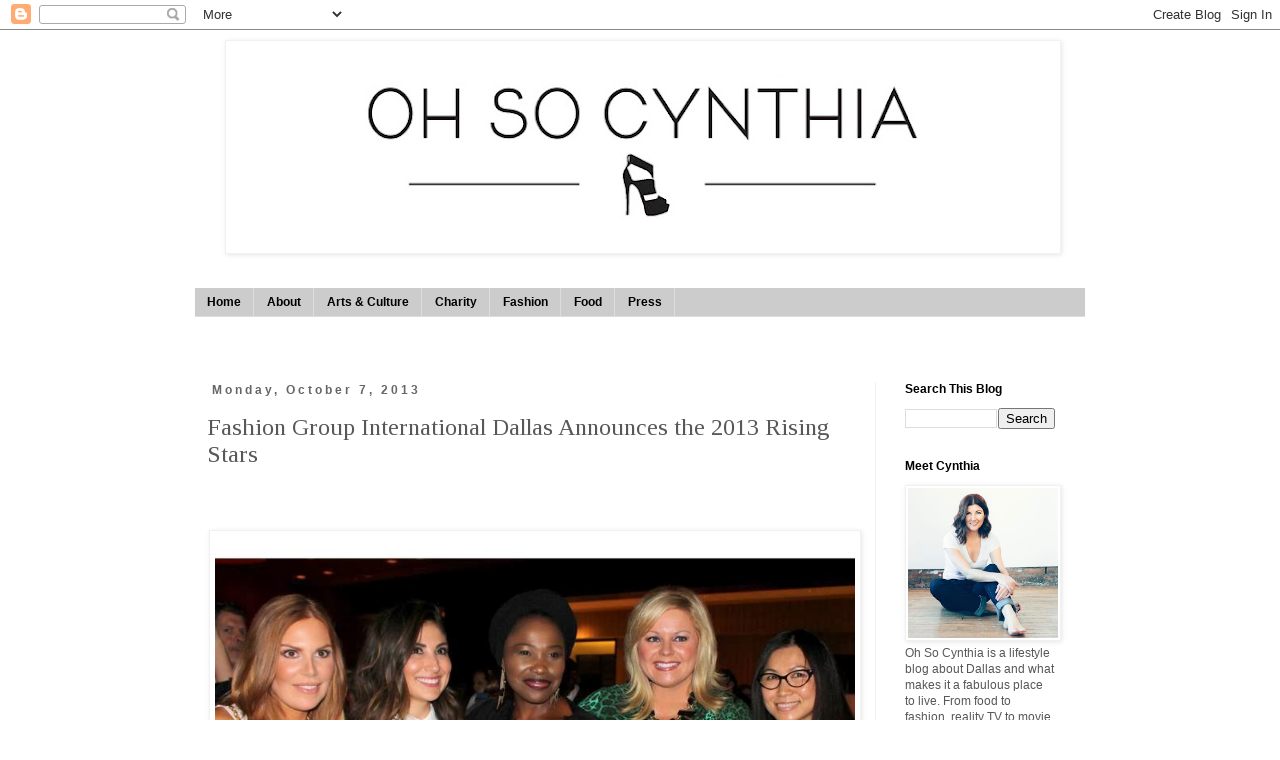

--- FILE ---
content_type: text/html; charset=UTF-8
request_url: https://www.ohsocynthia.com/2013/10/fashion-group-international-dallas.html
body_size: 15899
content:
<!DOCTYPE html>
<html class='v2' dir='ltr' xmlns='http://www.w3.org/1999/xhtml' xmlns:b='http://www.google.com/2005/gml/b' xmlns:data='http://www.google.com/2005/gml/data' xmlns:expr='http://www.google.com/2005/gml/expr' xmlns:fb='https://www.facebook.com/2008/fbml'>
<head>
<link href='https://www.blogger.com/static/v1/widgets/335934321-css_bundle_v2.css' rel='stylesheet' type='text/css'/>
<base target='_blank'/>
<meta content='7563cfbf4d248701dc6bdf39c830a9b8' name='p:domain_verify'/>
<meta content='197003566997746' property='fb:app_id'/>
<meta content='IE=EmulateIE7' http-equiv='X-UA-Compatible'/>
<meta content='width=1100' name='viewport'/>
<meta content='text/html; charset=UTF-8' http-equiv='Content-Type'/>
<meta content='blogger' name='generator'/>
<link href='https://www.ohsocynthia.com/favicon.ico' rel='icon' type='image/x-icon'/>
<link href='https://www.ohsocynthia.com/2013/10/fashion-group-international-dallas.html' rel='canonical'/>
<link rel="alternate" type="application/atom+xml" title="Oh So Cynthia - Atom" href="https://www.ohsocynthia.com/feeds/posts/default" />
<link rel="alternate" type="application/rss+xml" title="Oh So Cynthia - RSS" href="https://www.ohsocynthia.com/feeds/posts/default?alt=rss" />
<link rel="service.post" type="application/atom+xml" title="Oh So Cynthia - Atom" href="https://www.blogger.com/feeds/5945159756385735710/posts/default" />

<link rel="alternate" type="application/atom+xml" title="Oh So Cynthia - Atom" href="https://www.ohsocynthia.com/feeds/3752165042896784330/comments/default" />
<!--Can't find substitution for tag [blog.ieCssRetrofitLinks]-->
<link href='https://blogger.googleusercontent.com/img/b/R29vZ2xl/AVvXsEiCYgoZ9PNGJui1aGRWvccSsqtTdsXBVagz3JKOTCF4WtDPDR3LxFOqHPPMS1kHSH8b5xf5-rdF5ZimyhWSof4H2uU3CS2wt83Z869kuIuBiOyEX47QzlVO7jpYTovAMCSyqJBPPJzfMpA/s1600/945843_10151897982888960_1155266776_n.jpg' rel='image_src'/>
<meta content='https://www.ohsocynthia.com/2013/10/fashion-group-international-dallas.html' property='og:url'/>
<meta content=' Fashion Group International Dallas Announces the 2013 Rising Stars' property='og:title'/>
<meta content='A blog about fashion, food, events, celebrity sightings, reality TV &amp; events in Dallas. Cynthia Smoot covers Dallas&#39; hottest events &amp; coolest people.' property='og:description'/>
<meta content='https://blogger.googleusercontent.com/img/b/R29vZ2xl/AVvXsEiCYgoZ9PNGJui1aGRWvccSsqtTdsXBVagz3JKOTCF4WtDPDR3LxFOqHPPMS1kHSH8b5xf5-rdF5ZimyhWSof4H2uU3CS2wt83Z869kuIuBiOyEX47QzlVO7jpYTovAMCSyqJBPPJzfMpA/w1200-h630-p-k-no-nu/945843_10151897982888960_1155266776_n.jpg' property='og:image'/>
<meta content='https://blogger.googleusercontent.com/img/b/R29vZ2xl/AVvXsEiCYgoZ9PNGJui1aGRWvccSsqtTdsXBVagz3JKOTCF4WtDPDR3LxFOqHPPMS1kHSH8b5xf5-rdF5ZimyhWSof4H2uU3CS2wt83Z869kuIuBiOyEX47QzlVO7jpYTovAMCSyqJBPPJzfMpA/s1600/945843_10151897982888960_1155266776_n.jpg' property='og:image'/>
<title>
 Fashion Group International Dallas Announces the 2013 Rising Stars
        ~ 
        Oh So Cynthia
</title>
<style type='text/css'>@font-face{font-family:'Tinos';font-style:normal;font-weight:400;font-display:swap;src:url(//fonts.gstatic.com/s/tinos/v25/buE4poGnedXvwjX2fmRD8iI_wNU.woff2)format('woff2');unicode-range:U+0460-052F,U+1C80-1C8A,U+20B4,U+2DE0-2DFF,U+A640-A69F,U+FE2E-FE2F;}@font-face{font-family:'Tinos';font-style:normal;font-weight:400;font-display:swap;src:url(//fonts.gstatic.com/s/tinos/v25/buE4poGnedXvwjX_fmRD8iI_wNU.woff2)format('woff2');unicode-range:U+0301,U+0400-045F,U+0490-0491,U+04B0-04B1,U+2116;}@font-face{font-family:'Tinos';font-style:normal;font-weight:400;font-display:swap;src:url(//fonts.gstatic.com/s/tinos/v25/buE4poGnedXvwjX3fmRD8iI_wNU.woff2)format('woff2');unicode-range:U+1F00-1FFF;}@font-face{font-family:'Tinos';font-style:normal;font-weight:400;font-display:swap;src:url(//fonts.gstatic.com/s/tinos/v25/buE4poGnedXvwjX4fmRD8iI_wNU.woff2)format('woff2');unicode-range:U+0370-0377,U+037A-037F,U+0384-038A,U+038C,U+038E-03A1,U+03A3-03FF;}@font-face{font-family:'Tinos';font-style:normal;font-weight:400;font-display:swap;src:url(//fonts.gstatic.com/s/tinos/v25/buE4poGnedXvwjX5fmRD8iI_wNU.woff2)format('woff2');unicode-range:U+0307-0308,U+0590-05FF,U+200C-2010,U+20AA,U+25CC,U+FB1D-FB4F;}@font-face{font-family:'Tinos';font-style:normal;font-weight:400;font-display:swap;src:url(//fonts.gstatic.com/s/tinos/v25/buE4poGnedXvwjX0fmRD8iI_wNU.woff2)format('woff2');unicode-range:U+0102-0103,U+0110-0111,U+0128-0129,U+0168-0169,U+01A0-01A1,U+01AF-01B0,U+0300-0301,U+0303-0304,U+0308-0309,U+0323,U+0329,U+1EA0-1EF9,U+20AB;}@font-face{font-family:'Tinos';font-style:normal;font-weight:400;font-display:swap;src:url(//fonts.gstatic.com/s/tinos/v25/buE4poGnedXvwjX1fmRD8iI_wNU.woff2)format('woff2');unicode-range:U+0100-02BA,U+02BD-02C5,U+02C7-02CC,U+02CE-02D7,U+02DD-02FF,U+0304,U+0308,U+0329,U+1D00-1DBF,U+1E00-1E9F,U+1EF2-1EFF,U+2020,U+20A0-20AB,U+20AD-20C0,U+2113,U+2C60-2C7F,U+A720-A7FF;}@font-face{font-family:'Tinos';font-style:normal;font-weight:400;font-display:swap;src:url(//fonts.gstatic.com/s/tinos/v25/buE4poGnedXvwjX7fmRD8iI_.woff2)format('woff2');unicode-range:U+0000-00FF,U+0131,U+0152-0153,U+02BB-02BC,U+02C6,U+02DA,U+02DC,U+0304,U+0308,U+0329,U+2000-206F,U+20AC,U+2122,U+2191,U+2193,U+2212,U+2215,U+FEFF,U+FFFD;}@font-face{font-family:'Vollkorn';font-style:normal;font-weight:400;font-display:swap;src:url(//fonts.gstatic.com/s/vollkorn/v30/0ybgGDoxxrvAnPhYGzMlQLzuMasz6Df2MHGeE2mcM7Xq3oA9NjE.woff2)format('woff2');unicode-range:U+0460-052F,U+1C80-1C8A,U+20B4,U+2DE0-2DFF,U+A640-A69F,U+FE2E-FE2F;}@font-face{font-family:'Vollkorn';font-style:normal;font-weight:400;font-display:swap;src:url(//fonts.gstatic.com/s/vollkorn/v30/0ybgGDoxxrvAnPhYGzMlQLzuMasz6Df2MHGeGmmcM7Xq3oA9NjE.woff2)format('woff2');unicode-range:U+0301,U+0400-045F,U+0490-0491,U+04B0-04B1,U+2116;}@font-face{font-family:'Vollkorn';font-style:normal;font-weight:400;font-display:swap;src:url(//fonts.gstatic.com/s/vollkorn/v30/0ybgGDoxxrvAnPhYGzMlQLzuMasz6Df2MHGeHWmcM7Xq3oA9NjE.woff2)format('woff2');unicode-range:U+0370-0377,U+037A-037F,U+0384-038A,U+038C,U+038E-03A1,U+03A3-03FF;}@font-face{font-family:'Vollkorn';font-style:normal;font-weight:400;font-display:swap;src:url(//fonts.gstatic.com/s/vollkorn/v30/0ybgGDoxxrvAnPhYGzMlQLzuMasz6Df2MHGeEWmcM7Xq3oA9NjE.woff2)format('woff2');unicode-range:U+0102-0103,U+0110-0111,U+0128-0129,U+0168-0169,U+01A0-01A1,U+01AF-01B0,U+0300-0301,U+0303-0304,U+0308-0309,U+0323,U+0329,U+1EA0-1EF9,U+20AB;}@font-face{font-family:'Vollkorn';font-style:normal;font-weight:400;font-display:swap;src:url(//fonts.gstatic.com/s/vollkorn/v30/0ybgGDoxxrvAnPhYGzMlQLzuMasz6Df2MHGeEGmcM7Xq3oA9NjE.woff2)format('woff2');unicode-range:U+0100-02BA,U+02BD-02C5,U+02C7-02CC,U+02CE-02D7,U+02DD-02FF,U+0304,U+0308,U+0329,U+1D00-1DBF,U+1E00-1E9F,U+1EF2-1EFF,U+2020,U+20A0-20AB,U+20AD-20C0,U+2113,U+2C60-2C7F,U+A720-A7FF;}@font-face{font-family:'Vollkorn';font-style:normal;font-weight:400;font-display:swap;src:url(//fonts.gstatic.com/s/vollkorn/v30/0ybgGDoxxrvAnPhYGzMlQLzuMasz6Df2MHGeHmmcM7Xq3oA9.woff2)format('woff2');unicode-range:U+0000-00FF,U+0131,U+0152-0153,U+02BB-02BC,U+02C6,U+02DA,U+02DC,U+0304,U+0308,U+0329,U+2000-206F,U+20AC,U+2122,U+2191,U+2193,U+2212,U+2215,U+FEFF,U+FFFD;}</style>
<style id='page-skin-1' type='text/css'><!--
/*
-----------------------------------------------
Blogger Template Style
Name:     Simple
Designer: Josh Peterson
URL:      www.noaesthetic.com
----------------------------------------------- */
/* Variable definitions
====================
<Variable name="keycolor" description="Main Color" type="color" default="#66bbdd"/>
<Group description="Page Text" selector="body">
<Variable name="body.font" description="Font" type="font"
default="normal normal 12px Arial, Tahoma, Helvetica, FreeSans, sans-serif"/>
<Variable name="body.text.color" description="Text Color" type="color" default="#222222"/>
</Group>
<Group description="Backgrounds" selector=".body-fauxcolumns-outer">
<Variable name="body.background.color" description="Outer Background" type="color" default="#66bbdd"/>
<Variable name="content.background.color" description="Main Background" type="color" default="#ffffff"/>
<Variable name="header.background.color" description="Header Background" type="color" default="transparent"/>
</Group>
<Group description="Links" selector=".main-outer">
<Variable name="link.color" description="Link Color" type="color" default="#2288bb"/>
<Variable name="link.visited.color" description="Visited Color" type="color" default="#888888"/>
<Variable name="link.hover.color" description="Hover Color" type="color" default="#33aaff"/>
</Group>
<Group description="Blog Title" selector=".header h1">
<Variable name="header.font" description="Font" type="font"
default="normal normal 60px Arial, Tahoma, Helvetica, FreeSans, sans-serif"/>
<Variable name="header.text.color" description="Title Color" type="color" default="#3399bb" />
</Group>
<Group description="Blog Description" selector=".header .description">
<Variable name="description.text.color" description="Description Color" type="color"
default="#777777" />
</Group>
<Group description="Tabs Text" selector=".tabs-inner .widget li a">
<Variable name="tabs.font" description="Font" type="font"
default="normal normal 14px Arial, Tahoma, Helvetica, FreeSans, sans-serif"/>
<Variable name="tabs.text.color" description="Text Color" type="color" default="#999999"/>
<Variable name="tabs.selected.text.color" description="Selected Color" type="color" default="#000000"/>
</Group>
<Group description="Tabs Background" selector=".tabs-outer .PageList">
<Variable name="tabs.background.color" description="Background Color" type="color" default="#f5f5f5"/>
<Variable name="tabs.selected.background.color" description="Selected Color" type="color" default="#eeeeee"/>
</Group>
<Group description="Post Title" selector="h3.post-title, .comments h4">
<Variable name="post.title.font" description="Font" type="font"
default="normal normal 22px Arial, Tahoma, Helvetica, FreeSans, sans-serif"/>
</Group>
<Group description="Date Header" selector=".date-header">
<Variable name="date.header.color" description="Text Color" type="color"
default="#585858"/>
<Variable name="date.header.background.color" description="Background Color" type="color"
default="transparent"/>
</Group>
<Group description="Post Footer" selector=".post-footer">
<Variable name="post.footer.text.color" description="Text Color" type="color" default="#666666"/>
<Variable name="post.footer.background.color" description="Background Color" type="color"
default="#f9f9f9"/>
<Variable name="post.footer.border.color" description="Shadow Color" type="color" default="#eeeeee"/>
</Group>
<Group description="Gadgets" selector="h2">
<Variable name="widget.title.font" description="Title Font" type="font"
default="normal bold 11px Arial, Tahoma, Helvetica, FreeSans, sans-serif"/>
<Variable name="widget.title.text.color" description="Title Color" type="color" default="#000000"/>
<Variable name="widget.alternate.text.color" description="Alternate Color" type="color" default="#999999"/>
</Group>
<Group description="Images" selector=".main-inner">
<Variable name="image.background.color" description="Background Color" type="color" default="#ffffff"/>
<Variable name="image.border.color" description="Border Color" type="color" default="#eeeeee"/>
<Variable name="image.text.color" description="Caption Text Color" type="color" default="#585858"/>
</Group>
<Group description="Accents" selector=".content-inner">
<Variable name="body.rule.color" description="Separator Line Color" type="color" default="#eeeeee"/>
<Variable name="tabs.border.color" description="Tabs Border Color" type="color" default="#f1f1f1"/>
</Group>
<Variable name="body.background" description="Body Background" type="background"
color="transparent" default="$(color) none repeat scroll top left"/>
<Variable name="body.background.override" description="Body Background Override" type="string" default=""/>
<Variable name="body.background.gradient.cap" description="Body Gradient Cap" type="url"
default="url(//www.blogblog.com/1kt/simple/gradients_light.png)"/>
<Variable name="body.background.gradient.tile" description="Body Gradient Tile" type="url"
default="url(//www.blogblog.com/1kt/simple/body_gradient_tile_light.png)"/>
<Variable name="content.background.color.selector" description="Content Background Color Selector" type="string" default=".content-inner"/>
<Variable name="content.padding" description="Content Padding" type="length" default="10px"/>
<Variable name="content.padding.horizontal" description="Content Horizontal Padding" type="length" default="10px"/>
<Variable name="content.shadow.spread" description="Content Shadow Spread" type="length" default="40px"/>
<Variable name="content.shadow.spread.webkit" description="Content Shadow Spread (WebKit)" type="length" default="5px"/>
<Variable name="content.shadow.spread.ie" description="Content Shadow Spread (IE)" type="length" default="10px"/>
<Variable name="main.border.width" description="Main Border Width" type="length" default="0"/>
<Variable name="header.background.gradient" description="Header Gradient" type="url" default="none"/>
<Variable name="header.shadow.offset.left" description="Header Shadow Offset Left" type="length" default="-1px"/>
<Variable name="header.shadow.offset.top" description="Header Shadow Offset Top" type="length" default="-1px"/>
<Variable name="header.shadow.spread" description="Header Shadow Spread" type="length" default="1px"/>
<Variable name="header.padding" description="Header Padding" type="length" default="30px"/>
<Variable name="header.border.size" description="Header Border Size" type="length" default="1px"/>
<Variable name="header.bottom.border.size" description="Header Bottom Border Size" type="length" default="1px"/>
<Variable name="header.border.horizontalsize" description="Header Horizontal Border Size" type="length" default="0"/>
<Variable name="description.text.size" description="Description Text Size" type="string" default="140%"/>
<Variable name="tabs.margin.top" description="Tabs Margin Top" type="length" default="0" />
<Variable name="tabs.margin.side" description="Tabs Side Margin" type="length" default="30px" />
<Variable name="tabs.background.gradient" description="Tabs Background Gradient" type="url"
default="url(//www.blogblog.com/1kt/simple/gradients_light.png)"/>
<Variable name="tabs.border.width" description="Tabs Border Width" type="length" default="1px"/>
<Variable name="tabs.bevel.border.width" description="Tabs Bevel Border Width" type="length" default="1px"/>
<Variable name="date.header.padding" description="Date Header Padding" type="string" default="inherit"/>
<Variable name="date.header.letterspacing" description="Date Header Letter Spacing" type="string" default="inherit"/>
<Variable name="date.header.margin" description="Date Header Margin" type="string" default="inherit"/>
<Variable name="post.margin.bottom" description="Post Bottom Margin" type="length" default="25px"/>
<Variable name="image.border.small.size" description="Image Border Small Size" type="length" default="2px"/>
<Variable name="image.border.large.size" description="Image Border Large Size" type="length" default="5px"/>
<Variable name="page.width.selector" description="Page Width Selector" type="string" default=".region-inner"/>
<Variable name="page.width" description="Page Width" type="string" default="auto"/>
<Variable name="main.section.margin" description="Main Section Margin" type="length" default="15px"/>
<Variable name="main.padding" description="Main Padding" type="length" default="15px"/>
<Variable name="main.padding.top" description="Main Padding Top" type="length" default="30px"/>
<Variable name="main.padding.bottom" description="Main Padding Bottom" type="length" default="30px"/>
<Variable name="paging.background"
color="transparent"
description="Background of blog paging area" type="background"
default="transparent none no-repeat scroll top center"/>
<Variable name="footer.bevel" description="Bevel border length of footer" type="length" default="0"/>
<Variable name="mobile.background.overlay" description="Mobile Background Overlay" type="string"
default="transparent none repeat scroll top left"/>
<Variable name="mobile.background.size" description="Mobile Background Size" type="string" default="auto"/>
<Variable name="mobile.button.color" description="Mobile Button Color" type="color" default="#ffffff" />
<Variable name="startSide" description="Side where text starts in blog language" type="automatic" default="left"/>
<Variable name="endSide" description="Side where text ends in blog language" type="automatic" default="right"/>
*/
/* Content
----------------------------------------------- */
body {
font: normal normal 12px Arial, Tahoma, Helvetica, FreeSans, sans-serif;
color: #585858;
background: transparent none no-repeat scroll center center;
padding: 0 0 0 0;
}
html body .region-inner {
min-width: 0;
max-width: 100%;
width: auto;
}
a:link {
text-decoration:none;
color: #3d85c6;
}
a:visited {
text-decoration:none;
color: #e97615;
}
a:hover {
text-decoration:underline;
color: #3d85c6;
}
.body-fauxcolumn-outer .fauxcolumn-inner {
background: transparent none repeat scroll top left;
_background-image: none;
}
.body-fauxcolumn-outer .cap-top {
position: absolute;
z-index: 1;
height: 400px;
width: 100%;
background: transparent none no-repeat scroll center center;
}
.body-fauxcolumn-outer .cap-top .cap-left {
width: 100%;
background: transparent none repeat-x scroll top left;
_background-image: none;
}
.content-outer {
-moz-box-shadow: 0 0 0 rgba(0, 0, 0, .15);
-webkit-box-shadow: 0 0 0 rgba(0, 0, 0, .15);
-goog-ms-box-shadow: 0 0 0 #333333;
box-shadow: 0 0 0 rgba(0, 0, 0, .15);
margin-bottom: 1px;
}
.content-inner {
padding: 10px 40px;
}
.content-inner {
background-color: transparent;
}
/* Header
----------------------------------------------- */
.header-outer {
background: transparent none repeat-x scroll 0 -400px;
_background-image: none;
}
.Header h1 {
font: normal normal 60px Vollkorn;
color: #0b5394;
text-shadow: 0 0 0 rgba(0, 0, 0, .2);
}
.Header h1 a {
color: #0b5394;
}
.Header .description {
font-size: 18px;
color: #ffffff;
}
.header-inner .Header .titlewrapper {
padding: 22px 0;
}
.header-inner .Header .descriptionwrapper {
padding: 0 0;
}
/* Tabs
----------------------------------------------- */
.tabs-inner .section:first-child {
border-top: 0 solid #dddddd;
}
.tabs-inner .section:first-child ul {
margin-top: -1px;
border-top: 1px solid #dddddd;
border-left: 1px solid #dddddd;
border-right: 1px solid #dddddd;
}
.tabs-inner .widget ul {
background: #cccccc none repeat-x scroll 0 -800px;
_background-image: none;
border-bottom: 1px solid #dddddd;
margin-top: 0;
margin-left: -30px;
margin-right: -30px;
}
.tabs-inner .widget li a {
display: inline-block;
padding: .6em 1em;
font: normal bold 12px Arial, Tahoma, Helvetica, FreeSans, sans-serif;
color: #000000;
border-left: 1px solid transparent;
border-right: 1px solid #dddddd;
}
.tabs-inner .widget li:first-child a {
border-left: none;
}
.tabs-inner .widget li.selected a, .tabs-inner .widget li a:hover {
color: #000000;
background-color: #f3f3f3;
text-decoration: none;
}
/* Columns
----------------------------------------------- */
.main-outer {
border-top: 0 solid #f1f1f1;
}
.fauxcolumn-left-outer .fauxcolumn-inner {
border-right: 1px solid #f1f1f1;
}
.fauxcolumn-right-outer .fauxcolumn-inner {
border-left: 1px solid #f1f1f1;
}
/* Headings
----------------------------------------------- */
h2 {
margin: 0 0 1em 0;
font: normal bold 12px Arial, Tahoma, Helvetica, FreeSans, sans-serif;
color: #000000;
}
/* Widgets
----------------------------------------------- */
.widget .zippy {
color: #a1a1a1;
text-shadow: 2px 2px 1px rgba(0, 0, 0, .1);
}
.widget .popular-posts ul {
list-style: none;
}
/* Posts
----------------------------------------------- */
.date-header span {
background-color: transparent;
color: #666666;
padding: 0.4em;
letter-spacing: 3px;
margin: inherit;
}
.main-inner {
padding-top: 35px;
padding-bottom: 65px;
}
.main-inner .column-center-inner {
padding: 0 0;
}
.main-inner .column-center-inner .section {
margin: 0 1em;
}
.post {
margin: 0 0 45px 0;
}
h3.post-title, .comments h4 {
font: normal normal 24px Tinos;
margin: .75em 0 0;
}
.post-body {
font-size: 110%;
line-height: 1.4;
position: relative;
}
.post-body img, .post-body .tr-caption-container, .Profile img, .Image img,
.BlogList .item-thumbnail img {
padding: 2px;
background: #ffffff;
border: 1px solid #f1f1f1;
-moz-box-shadow: 1px 1px 5px rgba(0, 0, 0, .1);
-webkit-box-shadow: 1px 1px 5px rgba(0, 0, 0, .1);
box-shadow: 1px 1px 5px rgba(0, 0, 0, .1);
}
.post-body img, .post-body .tr-caption-container {
padding: 5px;
}
.post-body .tr-caption-container {
color: #666666;
}
.post-body .tr-caption-container img {
padding: 0;
background: transparent;
border: none;
-moz-box-shadow: 0 0 0 rgba(0, 0, 0, .1);
-webkit-box-shadow: 0 0 0 rgba(0, 0, 0, .1);
box-shadow: 0 0 0 rgba(0, 0, 0, .1);
}
.post-header {
margin: 0 0 1.5em;
line-height: 1.6;
font-size: 90%;
}
.post-footer {
margin: 20px -2px 0;
padding: 5px 10px;
color: #777777;
background-color: #fcfcfc;
border-bottom: 1px solid #f1f1f1;
line-height: 1.6;
font-size: 90%;
}
#comments .comment-author {
padding-top: 1.5em;
border-top: 1px solid #f1f1f1;
background-position: 0 1.5em;
}
#comments .comment-author:first-child {
padding-top: 0;
border-top: none;
}
.avatar-image-container {
margin: .2em 0 0;
}
#comments .avatar-image-container img {
border: 1px solid #f1f1f1;
}
/* Comments
----------------------------------------------- */
.comments .comments-content .icon.blog-author {
background-repeat: no-repeat;
background-image: url([data-uri]);
}
.comments .comments-content .loadmore a {
border-top: 1px solid #a1a1a1;
border-bottom: 1px solid #a1a1a1;
}
.comments .comment-thread.inline-thread {
background-color: #fcfcfc;
}
.comments .continue {
border-top: 2px solid #a1a1a1;
}
/* Accents
---------------------------------------------- */
.section-columns td.columns-cell {
border-left: 1px solid #f1f1f1;
}
.blog-pager {
background: transparent url(//www.blogblog.com/1kt/simple/paging_dot.png) repeat-x scroll top center;
}
.blog-pager-older-link, .home-link,
.blog-pager-newer-link {
background-color: transparent;
padding: 5px;
}
.footer-outer {
border-top: 1px dashed #bbbbbb;
}
/* Mobile
----------------------------------------------- */
body.mobile  {
background-size: auto;
}
.mobile .body-fauxcolumn-outer {
background: transparent none repeat scroll top left;
}
.mobile .body-fauxcolumn-outer .cap-top {
background-size: 100% auto;
}
.mobile .content-outer {
-webkit-box-shadow: 0 0 3px rgba(0, 0, 0, .15);
box-shadow: 0 0 3px rgba(0, 0, 0, .15);
}
body.mobile .AdSense {
margin: 0 -0;
}
.mobile .tabs-inner .widget ul {
margin-left: 0;
margin-right: 0;
}
.mobile .post {
margin: 0;
}
.mobile .main-inner .column-center-inner .section {
margin: 0;
}
.mobile .date-header span {
padding: 0.1em 10px;
margin: 0 -10px;
}
.mobile h3.post-title {
margin: 0;
}
.mobile .blog-pager {
background: transparent none no-repeat scroll top center;
}
.mobile .footer-outer {
border-top: none;
}
.mobile .main-inner, .mobile .footer-inner {
background-color: transparent;
}
.mobile-index-contents {
color: #585858;
}
.mobile-link-button {
background-color: #3d85c6;
}
.mobile-link-button a:link, .mobile-link-button a:visited {
color: #ffffff;
}
.mobile .tabs-inner .section:first-child {
border-top: none;
}
.mobile .tabs-inner .PageList .widget-content {
background-color: #f3f3f3;
color: #000000;
border-top: 1px solid #dddddd;
border-bottom: 1px solid #dddddd;
}
.mobile .tabs-inner .PageList .widget-content .pagelist-arrow {
border-left: 1px solid #dddddd;
}

--></style>
<style id='template-skin-1' type='text/css'><!--
body {
min-width: 970px;
}
.content-outer, .content-fauxcolumn-outer, .region-inner {
min-width: 970px;
max-width: 970px;
_width: 970px;
}
.main-inner .columns {
padding-left: 0;
padding-right: 210px;
}
.main-inner .fauxcolumn-center-outer {
left: 0;
right: 210px;
/* IE6 does not respect left and right together */
_width: expression(this.parentNode.offsetWidth -
parseInt("0") -
parseInt("210px") + 'px');
}
.main-inner .fauxcolumn-left-outer {
width: 0;
}
.main-inner .fauxcolumn-right-outer {
width: 210px;
}
.main-inner .column-left-outer {
width: 0;
right: 100%;
margin-left: -0;
}
.main-inner .column-right-outer {
width: 210px;
margin-right: -210px;
}
#layout {
min-width: 0;
}
#layout .content-outer {
min-width: 0;
width: 800px;
}
#layout .region-inner {
min-width: 0;
width: auto;
}
--></style>
<script type='text/javascript'>
      var _gaq = _gaq || [];
      _gaq.push(['_setAccount', 'UA-22868869-1']);
                 _gaq.push(['_trackPageview']);
                 (function() {
                 var ga = document.createElement('script'); ga.type = 'text/javascript'; ga.async = true;
                 ga.src = ('https:' == document.location.protocol ? 'https://ssl' : 'http://www') + '.google-analytics.com/ga.js';
                 var s = document.getElementsByTagName('script')[0]; s.parentNode.insertBefore(ga, s);
                 })();
    </script>
<meta content=' Fashion Group International Dallas Announces the 2013 Rising Stars' property='og:title'/>
<meta content='Oh So Cynthia' property='og:site_name'/>
<meta content='https://www.ohsocynthia.com/2013/10/fashion-group-international-dallas.html' property='og:url'/>
<meta content='article' property='og:type'/>
<meta content='https://blogger.googleusercontent.com/img/b/R29vZ2xl/AVvXsEiCYgoZ9PNGJui1aGRWvccSsqtTdsXBVagz3JKOTCF4WtDPDR3LxFOqHPPMS1kHSH8b5xf5-rdF5ZimyhWSof4H2uU3CS2wt83Z869kuIuBiOyEX47QzlVO7jpYTovAMCSyqJBPPJzfMpA/s72-c/945843_10151897982888960_1155266776_n.jpg' property='og:image'/>
<script type='text/javascript'>
      var _rsan = {};
      _rsan.key = 'b7eee4bf6310ddc7dd30458d117e369381615f66';
      (function() {
        var rs = document.createElement('script');
                                        rs.type = 'text/javascript';
                                        rs.async = true;
                                        rs.src = ('https:' === document.location.protocol 
                                        ? 'https://collect' 
                                        : 'http://collect') 
                                        + '.rewardstyle.com/c.js';
                                        var s = document.getElementsByTagName('script')[0];
                                        s.parentNode.insertBefore(rs, s);
      })();
    </script>
<meta content='https://blogger.googleusercontent.com/img/b/R29vZ2xl/AVvXsEiCYgoZ9PNGJui1aGRWvccSsqtTdsXBVagz3JKOTCF4WtDPDR3LxFOqHPPMS1kHSH8b5xf5-rdF5ZimyhWSof4H2uU3CS2wt83Z869kuIuBiOyEX47QzlVO7jpYTovAMCSyqJBPPJzfMpA/s72-c/945843_10151897982888960_1155266776_n.jpg' property='og:image'/>
<link href='https://www.blogger.com/dyn-css/authorization.css?targetBlogID=5945159756385735710&amp;zx=2f600560-c90a-4af0-9aa5-e6d7e12ef1b8' media='none' onload='if(media!=&#39;all&#39;)media=&#39;all&#39;' rel='stylesheet'/><noscript><link href='https://www.blogger.com/dyn-css/authorization.css?targetBlogID=5945159756385735710&amp;zx=2f600560-c90a-4af0-9aa5-e6d7e12ef1b8' rel='stylesheet'/></noscript>
<meta name='google-adsense-platform-account' content='ca-host-pub-1556223355139109'/>
<meta name='google-adsense-platform-domain' content='blogspot.com'/>

<!-- data-ad-client=ca-pub-4056620383423492 -->

</head>
<body class='loading'>
<div class='navbar section' id='navbar'><div class='widget Navbar' data-version='1' id='Navbar1'><script type="text/javascript">
    function setAttributeOnload(object, attribute, val) {
      if(window.addEventListener) {
        window.addEventListener('load',
          function(){ object[attribute] = val; }, false);
      } else {
        window.attachEvent('onload', function(){ object[attribute] = val; });
      }
    }
  </script>
<div id="navbar-iframe-container"></div>
<script type="text/javascript" src="https://apis.google.com/js/platform.js"></script>
<script type="text/javascript">
      gapi.load("gapi.iframes:gapi.iframes.style.bubble", function() {
        if (gapi.iframes && gapi.iframes.getContext) {
          gapi.iframes.getContext().openChild({
              url: 'https://www.blogger.com/navbar/5945159756385735710?po\x3d3752165042896784330\x26origin\x3dhttps://www.ohsocynthia.com',
              where: document.getElementById("navbar-iframe-container"),
              id: "navbar-iframe"
          });
        }
      });
    </script><script type="text/javascript">
(function() {
var script = document.createElement('script');
script.type = 'text/javascript';
script.src = '//pagead2.googlesyndication.com/pagead/js/google_top_exp.js';
var head = document.getElementsByTagName('head')[0];
if (head) {
head.appendChild(script);
}})();
</script>
</div></div>
<div class='body-fauxcolumns'>
<div class='fauxcolumn-outer body-fauxcolumn-outer'>
<div class='cap-top'>
<div class='cap-left'></div>
<div class='cap-right'></div>
</div>
<div class='fauxborder-left'>
<div class='fauxborder-right'></div>
<div class='fauxcolumn-inner'>
</div>
</div>
<div class='cap-bottom'>
<div class='cap-left'></div>
<div class='cap-right'></div>
</div>
</div>
</div>
<div class='content'>
<div class='content-fauxcolumns'>
<div class='fauxcolumn-outer content-fauxcolumn-outer'>
<div class='cap-top'>
<div class='cap-left'></div>
<div class='cap-right'></div>
</div>
<div class='fauxborder-left'>
<div class='fauxborder-right'></div>
<div class='fauxcolumn-inner'>
</div>
</div>
<div class='cap-bottom'>
<div class='cap-left'></div>
<div class='cap-right'></div>
</div>
</div>
</div>
<div class='content-outer'>
<div class='content-cap-top cap-top'>
<div class='cap-left'></div>
<div class='cap-right'></div>
</div>
<div class='fauxborder-left content-fauxborder-left'>
<div class='fauxborder-right content-fauxborder-right'></div>
<div class='content-inner'>
<header>
<div class='header-outer'>
<div class='header-cap-top cap-top'>
<div class='cap-left'></div>
<div class='cap-right'></div>
</div>
<div class='fauxborder-left header-fauxborder-left'>
<div class='fauxborder-right header-fauxborder-right'></div>
<div class='region-inner header-inner'>
<div class='header no-items section' id='header'></div>
</div>
</div>
<div class='header-cap-bottom cap-bottom'>
<div class='cap-left'></div>
<div class='cap-right'></div>
</div>
</div>
</header>
<div class='tabs-outer'>
<div class='tabs-cap-top cap-top'>
<div class='cap-left'></div>
<div class='cap-right'></div>
</div>
<div class='fauxborder-left tabs-fauxborder-left'>
<div class='fauxborder-right tabs-fauxborder-right'></div>
<div class='region-inner tabs-inner'>
<div class='tabs section' id='crosscol'><div class='widget Image' data-version='1' id='Image12'>
<h2>.</h2>
<div class='widget-content'>
<a href='http://www.ohsocynthia.com'>
<img alt='.' height='208' id='Image12_img' src='https://blogger.googleusercontent.com/img/b/R29vZ2xl/AVvXsEhtnGVHlG0T7RH4N0_BhgoTF1tFbw96MK8y5BNJ3t9ipm4T0p5khm0bzTWKJ6Z4HHvuRt5IpoyM7rUmQfWBnDzQKm1-BTqmhyphenhyphencWWvyZ6QmFI9gRCuSt1aTHaHR1fNHsMQ3VjaNi2icPGx6l/s830/Blog+Header+Shoe.jpg' width='830'/>
</a>
<br/>
</div>
<div class='clear'></div>
</div></div>
<div class='tabs section' id='crosscol-overflow'><div class='widget PageList' data-version='1' id='PageList1'>
<h2>
Pages
</h2>
<div class='widget-content'>
<ul>
<li>
<a href='https://www.ohsocynthia.com/'>
Home
</a>
</li>
<li>
<a href='https://www.cynthiasmoot.com/'>
About
</a>
</li>
<li>
<a href='http://www.ohsocynthia.com/search/label/Art%20and%20Culture'>
Arts & Culture
</a>
</li>
<li>
<a href='http://www.ohsocynthia.com/search/label/Dallas%20Charitable%20Event'>
Charity
</a>
</li>
<li>
<a href='http://www.ohsocynthia.com/search/label/Fashion'>
Fashion
</a>
</li>
<li>
<a href='http://www.ohsocynthia.com/search/label/Food'>
Food
</a>
</li>
<li>
<a href='https://www.cynthiasmoot.com/press'>
Press
</a>
</li>
</ul>
<div class='clear'></div>
</div>
</div><div class='widget HTML' data-version='1' id='HTML2'>
<div class='widget-content'>
<div class="sharethis-inline-follow-buttons"></div>
</div>
<div class='clear'></div>
</div></div>
</div>
</div>
<div class='tabs-cap-bottom cap-bottom'>
<div class='cap-left'></div>
<div class='cap-right'></div>
</div>
</div>
<div class='main-outer'>
<div class='main-cap-top cap-top'>
<div class='cap-left'></div>
<div class='cap-right'></div>
</div>
<div class='fauxborder-left main-fauxborder-left'>
<div class='fauxborder-right main-fauxborder-right'></div>
<div class='region-inner main-inner'>
<div class='columns fauxcolumns'>
<div class='fauxcolumn-outer fauxcolumn-center-outer'>
<div class='cap-top'>
<div class='cap-left'></div>
<div class='cap-right'></div>
</div>
<div class='fauxborder-left'>
<div class='fauxborder-right'></div>
<div class='fauxcolumn-inner'>
</div>
</div>
<div class='cap-bottom'>
<div class='cap-left'></div>
<div class='cap-right'></div>
</div>
</div>
<div class='fauxcolumn-outer fauxcolumn-left-outer'>
<div class='cap-top'>
<div class='cap-left'></div>
<div class='cap-right'></div>
</div>
<div class='fauxborder-left'>
<div class='fauxborder-right'></div>
<div class='fauxcolumn-inner'>
</div>
</div>
<div class='cap-bottom'>
<div class='cap-left'></div>
<div class='cap-right'></div>
</div>
</div>
<div class='fauxcolumn-outer fauxcolumn-right-outer'>
<div class='cap-top'>
<div class='cap-left'></div>
<div class='cap-right'></div>
</div>
<div class='fauxborder-left'>
<div class='fauxborder-right'></div>
<div class='fauxcolumn-inner'>
</div>
</div>
<div class='cap-bottom'>
<div class='cap-left'></div>
<div class='cap-right'></div>
</div>
</div>
<!-- corrects IE6 width calculation -->
<div class='columns-inner'>
<div class='column-center-outer'>
<div class='column-center-inner'>
<div class='main section' id='main'><div class='widget Blog' data-version='1' id='Blog1'>
<div class='blog-posts hfeed'>
<!--Can't find substitution for tag [defaultAdStart]-->

                                        <div class="date-outer">
                                      
<h2 class='date-header'>
<span>
Monday, October 7, 2013
</span>
</h2>

                                        <div class="date-posts">
                                      
<div class='post-outer'>
<div class='post hentry'>
<a name='3752165042896784330'></a>
<h3 class='post-title entry-title'>
 Fashion Group International Dallas Announces the 2013 Rising Stars
</h3>
<div class='post-header'>
<div class='post-header-line-1'></div>
<iframe allowTransparency='true' frameborder='0' scrolling='no' src='http://www.facebook.com/plugins/like.php?href=https://www.ohsocynthia.com/2013/10/fashion-group-international-dallas.html&layout=standard&show_faces=false&width=100&action=like&font=arial&colorscheme=light' style='border:none; overflow:hidden; width:450px; height:40px;'></iframe>
</div>
<div class='post-body entry-content' id='post-body-3752165042896784330'>
<table align="center" cellpadding="0" cellspacing="0" class="tr-caption-container" style="margin-left: auto; margin-right: auto; text-align: center;"><tbody>
<tr><td style="text-align: center;"><a href="https://blogger.googleusercontent.com/img/b/R29vZ2xl/AVvXsEiCYgoZ9PNGJui1aGRWvccSsqtTdsXBVagz3JKOTCF4WtDPDR3LxFOqHPPMS1kHSH8b5xf5-rdF5ZimyhWSof4H2uU3CS2wt83Z869kuIuBiOyEX47QzlVO7jpYTovAMCSyqJBPPJzfMpA/s1600/945843_10151897982888960_1155266776_n.jpg" imageanchor="1" style="margin-left: auto; margin-right: auto;"><img border="0" height="532" src="https://blogger.googleusercontent.com/img/b/R29vZ2xl/AVvXsEiCYgoZ9PNGJui1aGRWvccSsqtTdsXBVagz3JKOTCF4WtDPDR3LxFOqHPPMS1kHSH8b5xf5-rdF5ZimyhWSof4H2uU3CS2wt83Z869kuIuBiOyEX47QzlVO7jpYTovAMCSyqJBPPJzfMpA/s1600/945843_10151897982888960_1155266776_n.jpg" width="640" /></a></td></tr>
<tr><td class="tr-caption" style="text-align: center;">Dera Enochson, Susie Staubmueller, Elizabeth Anyaa, Shay Geyer and Mei-Chun Jau</td></tr>
</tbody></table>
<br />
Last Thursday, Dallas' fashion elite gathered at the Gossip Bar inside the Anatole Hotel where Fashion Group International Dallas (FGI Dallas) announced the 2013 Rising Stars in anticipation of its annual Fashion and Lifestyle Awards, &#8216;Night of Stars&#8217; gala. <br />
<br />
FGI Dallas announced the following Rising Stars&nbsp;honorees:<br />
&#8226; Fashion: <b>Elizabeth Anyaa&nbsp;</b><br />
&#8226; Interior Design: <b>Shay Geyer&nbsp;</b><br />
&#8226; Accessories: <b>Susie Straubmueller&nbsp;</b><br />
&#8226; Photography: <b>Mei-Chun Jau&nbsp;</b><br />
&#8226; Beauty: <b>Dera Enochson&nbsp;</b><br />
<br />
<a name="more"></a><br />
<br />
<div class="separator" style="clear: both; text-align: center;">
<a href="https://blogger.googleusercontent.com/img/b/R29vZ2xl/AVvXsEhu9GV-hrPD4obIUzPb7CfDRkkCiJ9QDEpzSFdUPe4OWdcUu4614kQa_7WK154y0v2KpMFw5wAUT512XSr8JcOlcBdYwPf5gCryUy9w9z17ZYpdj_VLCYWQWN7B8jsKUJBHQ3iOgU_uXQU/s1600/Screen+Shot+2013-09-19+at+8.58.41+PM.png" imageanchor="1" style="margin-left: 1em; margin-right: 1em;"><img border="0" height="220" src="https://blogger.googleusercontent.com/img/b/R29vZ2xl/AVvXsEhu9GV-hrPD4obIUzPb7CfDRkkCiJ9QDEpzSFdUPe4OWdcUu4614kQa_7WK154y0v2KpMFw5wAUT512XSr8JcOlcBdYwPf5gCryUy9w9z17ZYpdj_VLCYWQWN7B8jsKUJBHQ3iOgU_uXQU/s1600/Screen+Shot+2013-09-19+at+8.58.41+PM.png" width="220" /></a><a href="https://blogger.googleusercontent.com/img/b/R29vZ2xl/AVvXsEhnp3NqWCVerYAFkQkj5psGY_j-JtR5LGW3KooWLEEFNMxJnfipjWOC8YhC_2CUsKOjt_dOxrUirQaFWkullE9-COF6t72VKsbSnNM1MF-u2wJGYU97s7KmrdLr8DaLjZ7RaTiSmGqVH60/s1600/Screen+Shot+2013-09-19+at+9.01.59+PM.png" imageanchor="1" style="margin-left: 1em; margin-right: 1em;"><img border="0" height="220" src="https://blogger.googleusercontent.com/img/b/R29vZ2xl/AVvXsEhnp3NqWCVerYAFkQkj5psGY_j-JtR5LGW3KooWLEEFNMxJnfipjWOC8YhC_2CUsKOjt_dOxrUirQaFWkullE9-COF6t72VKsbSnNM1MF-u2wJGYU97s7KmrdLr8DaLjZ7RaTiSmGqVH60/s1600/Screen+Shot+2013-09-19+at+9.01.59+PM.png" width="220" /></a></div>
<br />
<br />
Last month, FGI Dallas announced that the award for Lifetime Achievement will be presented to <b>Kay Unger </b>and the Career Achievement in Fashion will be presented to <b>Billy Reid</b>. Both designers will be in attendance at this year's event. &nbsp;In addition to these awards, FGI Dallas will present the Shelly Musselman Design Award Scholarship to <b>Holly Hmielewski</b>. One highlight of the annual Night of Stars gala is the opportunity for local philanthropists and fashion industry supporters to strut their stuff as the &#8220;fashion police&#8221; in a special runway event.<br />
<br />
This year&#8217;s fashion police comprise the following 12 philanthropists:<br />
&#8226; <b>Crystal Wilson Herrera</b><br />
<b>&#8226; Dan Pritchett</b><br />
<b>&#8226; Hamilton A Sneed</b><br />
<b>&#8226; Janet Fresquez</b><br />
<b>&#8226; Jennifer de Socarraz-Fleming</b><br />
<b>&#8226; Jim Duran</b><br />
<b>&#8226; LeeAnne Locken</b><br />
<b>&#8226; Rachel Roberts</b><br />
<b>&#8226; Rhonda Sargent Chambers</b><br />
<b>&#8226; Scott Finfer</b><br />
<b>&#8226; Tre Wilcox</b><br />
<b>&#8226;&nbsp; </b><i>and<b> ME</b></i><b>!!!</b><br />
<br />
<table align="center" cellpadding="0" cellspacing="0" class="tr-caption-container" style="margin-left: auto; margin-right: auto; text-align: center;"><tbody>
<tr><td style="text-align: center;"><a href="https://blogger.googleusercontent.com/img/b/R29vZ2xl/AVvXsEjM0ZgkyyoOQ91-c6t_hQ_xIfoEzt_wfo-JHaTv96F5rB0ZP6QU8qkCKbFMw3u7GzzB7Xi6gO6HLPLSocvBWWIjvKev5aAbX3IiBugXg3nK3rx6G8x85wJnYgwTF-xHe9mfCp3cOpod0Sw/s1600/1374985_10151897976728960_1720720409_n.jpg" imageanchor="1" style="margin-left: auto; margin-right: auto;"><img border="0" height="518" src="https://blogger.googleusercontent.com/img/b/R29vZ2xl/AVvXsEjM0ZgkyyoOQ91-c6t_hQ_xIfoEzt_wfo-JHaTv96F5rB0ZP6QU8qkCKbFMw3u7GzzB7Xi6gO6HLPLSocvBWWIjvKev5aAbX3IiBugXg3nK3rx6G8x85wJnYgwTF-xHe9mfCp3cOpod0Sw/s1600/1374985_10151897976728960_1720720409_n.jpg" width="640" /></a></td></tr>
<tr><td class="tr-caption" style="text-align: center;">Fashion rebels: Cynthia Smoot, Heidi Dillon and LeeAnne Locken<br />
Thanks to BCBG MazAzria for styling me for this event: <a href="http://www.bcbg.com/Runway-Adem-Leather-Pant/LZY2F016-001,default,pd.html?dwvar_LZY2F016-001_color=001&amp;cgid=runway-bottoms#start=5" target="_blank">Adem leather pant </a>and <a href="http://www.bcbg.com/Runway-Kiraz-Beaded-Panel-Top/NST1Q780-001,default,pd.html?dwvar_NST1Q780-001_color=001&amp;cgid=runway-TOPS#start=14" target="_blank">Kiraz Beaded Panel Top</a></td></tr>
</tbody></table>
<br />
The gala is scheduled for 6:30 p.m. &#8211; 10 p.m. on Friday, Nov. 15 at the Grand Pavilion of The Trade Mart at Dallas Market Center located at 2100 Stemmons Freeway. Park Place Maserati is the Presenting Sponsor. &nbsp;FGI Dallas Night of Stars Ticket Details Tickets are now available for purchase for the FGI Dallas Night of Stars gala. Ticket prices are as follows: $3,000 &#8211; VIP Table of 10, $1,500 &#8211; RESERVED Star Table of 10, $150 &#8211; Individual Seated Ticket, $75 &#8211; General Admission, $50 &#8211; Student Admission. Tickets can be purchased online at <a href="http://www.fginos2013.eventbrite.com/">www.fginos2013.eventbrite.com</a> or by phone at 214-634-0204. A portion of the proceeds from the Night of Stars gala benefits the FGI Dallas Career Day scholarship awards. FGI Dallas Career Day is held annually in April, and is the longest running and largest fashion career day in the country for college and university.<br />
<br />
<br />
<div style="text-align: center;">
<span style="font-size: x-small;">This post was brought to you by Mockingbird Station:</span></div>
<div style="text-align: center;">
<br />
<div class="separator" style="clear: both; text-align: center;">
<a href="http://www.mockingbirdstation.com/" imageanchor="1" style="margin-left: 1em; margin-right: 1em;"><img border="0" height="100" src="https://blogger.googleusercontent.com/img/b/R29vZ2xl/AVvXsEiyS67LoCV4nKPtXQz0K3YItjr9g8DS2IArZ5dxxU8we4SB1r3IeClFvYPLEKnIP7r6WWSED45_4wXjTyxFGCgrXCkukz_aimEHkUEkgvuyoHo1eBXFraY1oHRp7XC3DKkKOIZ6lSD63sM/s1600/REAL+MBS+Logo.jpg" width="100" /></a></div>
<div style="text-align: -webkit-auto;">
<br /></div>
<div>
<span style="font-size: x-small;"><br /></span></div>
</div>
<div class="separator" style="clear: both; text-align: center;">
</div>
<div class="separator" style="clear: both; text-align: center;">
<br /></div>
<span style="font-size: x-small;"><br /></span>
<div id='fb-root'></div>
<script>
                                        (function(d){
                                          var js, id = 'facebook-jssdk'; if (d.getElementById(id)) {return;}
                                          js = d.createElement('script'); js.id = id; js.async = true;
                                                               js.src = "//connect.facebook.net/en_US/all.js#xfbml=1";
                                                               d.getElementsByTagName('head')[0].appendChild(js);
                                                               }(document));</script>
<fb:comments colorscheme='light' href='https://www.ohsocynthia.com/2013/10/fashion-group-international-dallas.html' title=' Fashion Group International Dallas Announces the 2013 Rising Stars' width='450' xid='3752165042896784330'></fb:comments>
<div style='clear: both;'></div>
</div>
<div class='post-footer'>
<div class='post-footer-line post-footer-line-1'>
<span class='post-timestamp'>
at
<a class='timestamp-link' href='https://www.ohsocynthia.com/2013/10/fashion-group-international-dallas.html' rel='bookmark' title='permanent link'>
<abbr class='published' title='2013-10-07T15:36:00-05:00'>
3:36&#8239;PM
</abbr>
</a>
</span>
<span class='post-icons'>
<span class='item-control blog-admin pid-140027125'>
<a href='https://www.blogger.com/post-edit.g?blogID=5945159756385735710&postID=3752165042896784330&from=pencil' title='Edit Post'>
<img alt="" class="icon-action" height="18" src="//img2.blogblog.com/img/icon18_edit_allbkg.gif" width="18">
</a>
</span>
</span>
<div class='post-share-buttons goog-inline-block'>
<a class='goog-inline-block share-button sb-email' href='https://www.blogger.com/share-post.g?blogID=5945159756385735710&postID=3752165042896784330&target=email' target='_blank' title='Email This'>
<span class='share-button-link-text'>
Email This
</span>
</a>
<a class='goog-inline-block share-button sb-blog' href='https://www.blogger.com/share-post.g?blogID=5945159756385735710&postID=3752165042896784330&target=blog' onclick='window.open(this.href, "_blank", "height=270,width=475"); return false;' target='_blank' title='BlogThis!'>
<span class='share-button-link-text'>
BlogThis!
</span>
</a>
<a class='goog-inline-block share-button sb-twitter' href='https://www.blogger.com/share-post.g?blogID=5945159756385735710&postID=3752165042896784330&target=twitter' target='_blank' title='Share to X'>
<span class='share-button-link-text'>
Share to X
</span>
</a>
<a class='goog-inline-block share-button sb-facebook' href='https://www.blogger.com/share-post.g?blogID=5945159756385735710&postID=3752165042896784330&target=facebook' onclick='window.open(this.href, "_blank", "height=430,width=640"); return false;' target='_blank' title='Share to Facebook'>
<span class='share-button-link-text'>
Share to Facebook
</span>
</a>
</div>
<span class='post-backlinks post-comment-link'>
</span>
</div>
<div class='post-footer-line post-footer-line-2'>
<span class='post-labels'>
Labels:
<a href='https://www.ohsocynthia.com/search/label/Elizabeth%20Anyaa' rel='tag'>
Elizabeth Anyaa
</a>

                                              ,
                                            
<a href='https://www.ohsocynthia.com/search/label/Fashion' rel='tag'>
Fashion
</a>

                                              ,
                                            
<a href='https://www.ohsocynthia.com/search/label/FGI' rel='tag'>
FGI
</a>

                                              ,
                                            
<a href='https://www.ohsocynthia.com/search/label/Heidi%20Dillon' rel='tag'>
Heidi Dillon
</a>

                                              ,
                                            
<a href='https://www.ohsocynthia.com/search/label/LeeAnne%20Locken' rel='tag'>
LeeAnne Locken
</a>

                                              ,
                                            
<a href='https://www.ohsocynthia.com/search/label/Shay%20Geyer' rel='tag'>
Shay Geyer
</a>

                                              ,
                                            
<a href='https://www.ohsocynthia.com/search/label/Susie%20Straubmueller' rel='tag'>
Susie Straubmueller
</a>
</span>
</div>
<div class='post-footer-line post-footer-line-3'></div>
</div>
</div>
<div class='comments' id='comments'>
<a name='comments'></a>
<div id='backlinks-container'>
<div id='Blog1_backlinks-container'>
</div>
</div>
</div>
</div>

                                      </div></div>
                                    
<!--Can't find substitution for tag [adEnd]-->
</div>
<div class='blog-pager' id='blog-pager'>
<span id='blog-pager-newer-link'>
<a class='blog-pager-newer-link' href='https://www.ohsocynthia.com/2013/10/the-big-big-show-films-in-big-d-find.html' id='Blog1_blog-pager-newer-link' title='Newer Post'>
Newer Post
</a>
</span>
<span id='blog-pager-older-link'>
<a class='blog-pager-older-link' href='https://www.ohsocynthia.com/2013/10/discover-animal-in-you-at-dallas-zoo.html' id='Blog1_blog-pager-older-link' title='Older Post'>
Older Post
</a>
</span>
<a class='home-link' href='https://www.ohsocynthia.com/'>
Home
</a>
</div>
<div class='clear'></div>
<div class='post-feeds'>
</div>
</div></div>
</div>
</div>
<div class='column-left-outer'>
<div class='column-left-inner'>
<aside>
</aside>
</div>
</div>
<div class='column-right-outer'>
<div class='column-right-inner'>
<aside>
<div class='sidebar section' id='sidebar-right-1'><div class='widget BlogSearch' data-version='1' id='BlogSearch1'>
<h2 class='title'>Search This Blog</h2>
<div class='widget-content'>
<div id='BlogSearch1_form'>
<form action='https://www.ohsocynthia.com/search' class='gsc-search-box' target='_top'>
<table cellpadding='0' cellspacing='0' class='gsc-search-box'>
<tbody>
<tr>
<td class='gsc-input'>
<input autocomplete='off' class='gsc-input' name='q' size='10' title='search' type='text' value=''/>
</td>
<td class='gsc-search-button'>
<input class='gsc-search-button' title='search' type='submit' value='Search'/>
</td>
</tr>
</tbody>
</table>
</form>
</div>
</div>
<div class='clear'></div>
</div><div class='widget Image' data-version='1' id='Image2'>
<h2>
Meet Cynthia
</h2>
<div class='widget-content'>
<img alt='Meet Cynthia' height='150' id='Image2_img' src='https://blogger.googleusercontent.com/img/b/R29vZ2xl/AVvXsEhj_7v9WwlnRvjoTPkbgvRI_cAhHgTZ0HkuDKK-GL2kqvLhJtU6o7bcuVMnj8TsyERCc6-s90iWKvwv-1t_vWfR5bskjWHr59oc1bBRML5GNSDw-mEe3WuesMCeADd2xbXA28uORaQqpjo3/s252/Cynthia+Smoot+Dallas+Lifestyle+Fashion+Blogger.jpg' width='150'/>
<br/>
<span class='caption'>
Oh So Cynthia is a lifestyle blog about Dallas and what makes it a fabulous place to live.  From food to fashion, reality TV to movie premiers, cultural events to celebrity sightings, this city is happening and you'll find Cynthia Smoot right in the middle of all the action!
</span>
</div>
<div class='clear'></div>
</div><div class='widget Image' data-version='1' id='Image16'>
<h2>The Society Diaries</h2>
<div class='widget-content'>
<a href='https://societytexas.com/?s=cynthia+smoot'>
<img alt='The Society Diaries' height='150' id='Image16_img' src='https://blogger.googleusercontent.com/img/b/R29vZ2xl/AVvXsEjmqRse3gga606oJuqYqx2gZIQ_tf3GRIUFVmBn-q0muRqIhYlz5GyesSfzHLkdTUmT-0jJy42zsXXNHEUnPdS3b-aLomq4em6uzSoT2uHyM7D9fDZMOCCloUBdWXbN2Q-MULU2XR7gXSyR/s150/SAVOR+AUS+DAL+HOUS+SA+Society+Texas+SeptOct2019-page-001.jpg' width='124'/>
</a>
<br/>
<span class='caption'>Click to read my work</span>
</div>
<div class='clear'></div>
</div><div class='widget Image' data-version='1' id='Image5'>
<h2>Dallas Hotel Magazine</h2>
<div class='widget-content'>
<a href='https://issuu.com/dallashotelmagazine/docs/issuu_dhm_fall_holiday_2018'>
<img alt='Dallas Hotel Magazine' height='252' id='Image5_img' src='https://blogger.googleusercontent.com/img/b/R29vZ2xl/AVvXsEiKmwlHcp4Cp4OBnY-Ux8-6l25-J1D84aWEhSLQwmjJk5GexSgR8ArnczJrK-XfwGXyQZFwD7L0Upm3J7D-cQENpt42yH_-lqsfNah3lArirctQyTrZQhkPflLdzsADZmI4Car_t8dIOes2/s252/DHM_Cover_FINAL_OL-page-001.jpg' width='210'/>
</a>
<br/>
<span class='caption'>Click to read my latest article (p. 59)</span>
</div>
<div class='clear'></div>
</div><div class='widget Image' data-version='1' id='Image10'>
<div class='widget-content'>
<a href='http://www.ohsocynthia.com/search/label/Real%20Housewives%20of%20Dallas'>
<img alt='' height='252' id='Image10_img' src='https://blogger.googleusercontent.com/img/b/R29vZ2xl/AVvXsEiQjSqEX5nLKzDm1Y4Vvj-RhyphenhyphenO3ja6_6cy1909ECi8y97tzBopDQibmT81Lfvsy8eXQcezTmHgiiSIkiBTBF8-V5PGpL8suhkjxt7zs3SMXjI6-qiTJKx7tYHw8qni_Ljg2qmr_mXwgZoo5/s1600/IMG_0913.jpg' width='252'/>
</a>
<br/>
</div>
<div class='clear'></div>
</div><div class='widget Image' data-version='1' id='Image3'>
<h2>Recognized as one of Dallas' Top Blogs</h2>
<div class='widget-content'>
<a href='https://blog.feedspot.com/dallas_blogs/'>
<img alt='Recognized as one of Dallas&#39; Top Blogs' height='216' id='Image3_img' src='https://blogger.googleusercontent.com/img/b/R29vZ2xl/AVvXsEhOvQ86SeRFvAdFuVmWs5I8jlK3gqc-D_m94olhvVLRbfhtRBSWL9ZqKcJom5EnSVfAuvvOSob9e8zYUEA0BZlT9fgLXqpTA99mJOuf51SfXNz73F_42uFPP4p-X1zln5wFb19w50P_SIgK/s1600/dallas_216px.png' width='216'/>
</a>
<br/>
<span class='caption'>by Feedspot</span>
</div>
<div class='clear'></div>
</div><div class='widget Image' data-version='1' id='Image1'>
<h2>
Creating Buzz for Your Brand.    It's what I do!
</h2>
<div class='widget-content'>
<a href='https://www.facebook.com/pg/GangwayAdv/about/'>
<img alt='Creating Buzz for Your Brand.    It&#39;s what I do!' height='250' id='Image1_img' src='https://blogger.googleusercontent.com/img/b/R29vZ2xl/AVvXsEj28Ub0HVehuAkYzSFECd3Z2afhyphenhyphenpVSzIlftTPp7N5_rq78QQcfHWQcwyCJ2XBLULSSsYoYCLE94g3PQ2yyiPy8YpiX54VdSHw1-f_w9GZstDs4TqQj1rZPmcDzhodaX3jznmIXS9PmZhQ/s250/Gangway+Logo+3x3.jpg' width='250'/>
</a>
<br/>
<span class='caption'>
social media | pr | marketing
</span>
</div>
<div class='clear'></div>
</div><div class='widget HTML' data-version='1' id='HTML1'>
<div class='widget-content'>
<img src="https://lh3.googleusercontent.com/blogger_img_proxy/AEn0k_tfHRYWuHFCnSsqvuSXRAnxV1w2HOmWSnDpIhr7Dqla3foHHuAqKgtSHAvV0LqJLL0jGHTvEeafO9bCEJpXDHyMZzvsnVSHzF_Xr_uZ=s0-d">
      <script type="text/javascript">
        var cid = '12';
        window.onload = function() {
          var adbackhost = (("https:" == document.location.protocol) ? "https://s.ad-back.net/adbackplugin" : "http://n.ad-back.net/adbackplugin");
          var hostname = window.location.href;
          var dataString = "?s=1&c="+cid+"&p="+hostname;
          var iframesrc = adbackhost+dataString;

          var tempIFrame=document.createElement("iframe");
          tempIFrame.setAttribute("id","ADBACKPlugFrame");
          tempIFrame.setAttribute("name","ADBACKPlugFrame");
          tempIFrame.setAttribute("src",iframesrc);
          tempIFrame.style.border='0px';
          tempIFrame.style.width='0px';
          tempIFrame.style.height='0px';
          var IFrameObj = document.body.appendChild(tempIFrame);

          if (document.frames) {
            // this is for IE5 Mac, because it will only
            // allow access to the document object
            // of the IFrame if we access it through
            // the document.frames array
            IFrameObj = document.frames['ADBACKPlugFrame'];
          }

        }
      </script>
</div>
<div class='clear'></div>
</div><div class='widget HTML' data-version='1' id='HTML7'>
<div class='widget-content'>
<script type='text/javascript' src='https://platform-api.sharethis.com/js/sharethis.js#property=5e4c71217866390012a3afbb&product=inline-follow-buttons&cms=website' async='async'></script>
</div>
<div class='clear'></div>
</div><div class='widget HTML' data-version='1' id='HTML6'>
<h2 class='title'>Disqus</h2>
<div class='widget-content'>
<!-- Disqus comments gadget -->
</div>
<div class='clear'></div>
</div></div>
</aside>
</div>
</div>
</div>
<div style='clear: both'></div>
<!-- columns -->
</div>
<!-- main -->
</div>
</div>
<div class='main-cap-bottom cap-bottom'>
<div class='cap-left'></div>
<div class='cap-right'></div>
</div>
</div>
<footer>
<div class='footer-outer'>
<div class='footer-cap-top cap-top'>
<div class='cap-left'></div>
<div class='cap-right'></div>
</div>
<div class='fauxborder-left footer-fauxborder-left'>
<div class='fauxborder-right footer-fauxborder-right'></div>
<div class='region-inner footer-inner'>
<div class='foot no-items section' id='footer-1'></div>
<!-- outside of the include in order to lock Attribution widget -->
<div class='foot no-items section' id='footer-3'></div>
</div>
</div>
<div class='footer-cap-bottom cap-bottom'>
<div class='cap-left'></div>
<div class='cap-right'></div>
</div>
</div>
</footer>
<!-- content -->
</div>
</div>
<div class='content-cap-bottom cap-bottom'>
<div class='cap-left'></div>
<div class='cap-right'></div>
</div>
</div>
</div>
<script type='text/javascript'>
      window.setTimeout(function() {
        document.body.className = document.body.className.replace('loading', '');
                                                                  }, 10);
    </script>
<!-- Quantcast Tag -->
<script type='text/javascript'>
var _qevents = _qevents || [];

(function() {
var elem = document.createElement('script');
elem.src = (document.location.protocol == "https:" ? "https://secure" : "http://edge") + ".quantserve.com/quant.js";
elem.async = true;
elem.type = "text/javascript";
var scpt = document.getElementsByTagName('script')[0];
scpt.parentNode.insertBefore(elem, scpt);
})();

_qevents.push({
qacct:"p-F_w5M4vTkqQ48"
});
</script>
<noscript>
<div style='display:none;'>
<img alt='Quantcast' border='0' height='1' src='//pixel.quantserve.com/pixel/p-F_w5M4vTkqQ48.gif' width='1'/>
</div>
</noscript>
<!-- End Quantcast tag -->

<script type="text/javascript" src="https://www.blogger.com/static/v1/widgets/2028843038-widgets.js"></script>
<script type='text/javascript'>
window['__wavt'] = 'AOuZoY4ESZQvrccQM5S4ffw2-DQlHvCbRw:1768994844435';_WidgetManager._Init('//www.blogger.com/rearrange?blogID\x3d5945159756385735710','//www.ohsocynthia.com/2013/10/fashion-group-international-dallas.html','5945159756385735710');
_WidgetManager._SetDataContext([{'name': 'blog', 'data': {'blogId': '5945159756385735710', 'title': 'Oh So Cynthia', 'url': 'https://www.ohsocynthia.com/2013/10/fashion-group-international-dallas.html', 'canonicalUrl': 'https://www.ohsocynthia.com/2013/10/fashion-group-international-dallas.html', 'homepageUrl': 'https://www.ohsocynthia.com/', 'searchUrl': 'https://www.ohsocynthia.com/search', 'canonicalHomepageUrl': 'https://www.ohsocynthia.com/', 'blogspotFaviconUrl': 'https://www.ohsocynthia.com/favicon.ico', 'bloggerUrl': 'https://www.blogger.com', 'hasCustomDomain': true, 'httpsEnabled': true, 'enabledCommentProfileImages': true, 'gPlusViewType': 'FILTERED_POSTMOD', 'adultContent': false, 'analyticsAccountNumber': 'UA-22868869-1', 'encoding': 'UTF-8', 'locale': 'en', 'localeUnderscoreDelimited': 'en', 'languageDirection': 'ltr', 'isPrivate': false, 'isMobile': false, 'isMobileRequest': false, 'mobileClass': '', 'isPrivateBlog': false, 'isDynamicViewsAvailable': true, 'feedLinks': '\x3clink rel\x3d\x22alternate\x22 type\x3d\x22application/atom+xml\x22 title\x3d\x22Oh So Cynthia - Atom\x22 href\x3d\x22https://www.ohsocynthia.com/feeds/posts/default\x22 /\x3e\n\x3clink rel\x3d\x22alternate\x22 type\x3d\x22application/rss+xml\x22 title\x3d\x22Oh So Cynthia - RSS\x22 href\x3d\x22https://www.ohsocynthia.com/feeds/posts/default?alt\x3drss\x22 /\x3e\n\x3clink rel\x3d\x22service.post\x22 type\x3d\x22application/atom+xml\x22 title\x3d\x22Oh So Cynthia - Atom\x22 href\x3d\x22https://www.blogger.com/feeds/5945159756385735710/posts/default\x22 /\x3e\n\n\x3clink rel\x3d\x22alternate\x22 type\x3d\x22application/atom+xml\x22 title\x3d\x22Oh So Cynthia - Atom\x22 href\x3d\x22https://www.ohsocynthia.com/feeds/3752165042896784330/comments/default\x22 /\x3e\n', 'meTag': '', 'adsenseClientId': 'ca-pub-4056620383423492', 'adsenseHostId': 'ca-host-pub-1556223355139109', 'adsenseHasAds': false, 'adsenseAutoAds': false, 'boqCommentIframeForm': true, 'loginRedirectParam': '', 'view': '', 'dynamicViewsCommentsSrc': '//www.blogblog.com/dynamicviews/4224c15c4e7c9321/js/comments.js', 'dynamicViewsScriptSrc': '//www.blogblog.com/dynamicviews/6e0d22adcfa5abea', 'plusOneApiSrc': 'https://apis.google.com/js/platform.js', 'disableGComments': true, 'interstitialAccepted': false, 'sharing': {'platforms': [{'name': 'Get link', 'key': 'link', 'shareMessage': 'Get link', 'target': ''}, {'name': 'Facebook', 'key': 'facebook', 'shareMessage': 'Share to Facebook', 'target': 'facebook'}, {'name': 'BlogThis!', 'key': 'blogThis', 'shareMessage': 'BlogThis!', 'target': 'blog'}, {'name': 'X', 'key': 'twitter', 'shareMessage': 'Share to X', 'target': 'twitter'}, {'name': 'Pinterest', 'key': 'pinterest', 'shareMessage': 'Share to Pinterest', 'target': 'pinterest'}, {'name': 'Email', 'key': 'email', 'shareMessage': 'Email', 'target': 'email'}], 'disableGooglePlus': true, 'googlePlusShareButtonWidth': 0, 'googlePlusBootstrap': '\x3cscript type\x3d\x22text/javascript\x22\x3ewindow.___gcfg \x3d {\x27lang\x27: \x27en\x27};\x3c/script\x3e'}, 'hasCustomJumpLinkMessage': true, 'jumpLinkMessage': 'Click to read more \xbb', 'pageType': 'item', 'postId': '3752165042896784330', 'postImageThumbnailUrl': 'https://blogger.googleusercontent.com/img/b/R29vZ2xl/AVvXsEiCYgoZ9PNGJui1aGRWvccSsqtTdsXBVagz3JKOTCF4WtDPDR3LxFOqHPPMS1kHSH8b5xf5-rdF5ZimyhWSof4H2uU3CS2wt83Z869kuIuBiOyEX47QzlVO7jpYTovAMCSyqJBPPJzfMpA/s72-c/945843_10151897982888960_1155266776_n.jpg', 'postImageUrl': 'https://blogger.googleusercontent.com/img/b/R29vZ2xl/AVvXsEiCYgoZ9PNGJui1aGRWvccSsqtTdsXBVagz3JKOTCF4WtDPDR3LxFOqHPPMS1kHSH8b5xf5-rdF5ZimyhWSof4H2uU3CS2wt83Z869kuIuBiOyEX47QzlVO7jpYTovAMCSyqJBPPJzfMpA/s1600/945843_10151897982888960_1155266776_n.jpg', 'pageName': ' Fashion Group International Dallas Announces the 2013 Rising Stars', 'pageTitle': 'Oh So Cynthia:  Fashion Group International Dallas Announces the 2013 Rising Stars', 'metaDescription': ''}}, {'name': 'features', 'data': {}}, {'name': 'messages', 'data': {'edit': 'Edit', 'linkCopiedToClipboard': 'Link copied to clipboard!', 'ok': 'Ok', 'postLink': 'Post Link'}}, {'name': 'template', 'data': {'name': 'custom', 'localizedName': 'Custom', 'isResponsive': false, 'isAlternateRendering': false, 'isCustom': true}}, {'name': 'view', 'data': {'classic': {'name': 'classic', 'url': '?view\x3dclassic'}, 'flipcard': {'name': 'flipcard', 'url': '?view\x3dflipcard'}, 'magazine': {'name': 'magazine', 'url': '?view\x3dmagazine'}, 'mosaic': {'name': 'mosaic', 'url': '?view\x3dmosaic'}, 'sidebar': {'name': 'sidebar', 'url': '?view\x3dsidebar'}, 'snapshot': {'name': 'snapshot', 'url': '?view\x3dsnapshot'}, 'timeslide': {'name': 'timeslide', 'url': '?view\x3dtimeslide'}, 'isMobile': false, 'title': ' Fashion Group International Dallas Announces the 2013 Rising Stars', 'description': 'A blog about fashion, food, events, celebrity sightings, reality TV \x26 events in Dallas. Cynthia Smoot covers Dallas\x27 hottest events \x26 coolest people.', 'featuredImage': 'https://blogger.googleusercontent.com/img/b/R29vZ2xl/AVvXsEiCYgoZ9PNGJui1aGRWvccSsqtTdsXBVagz3JKOTCF4WtDPDR3LxFOqHPPMS1kHSH8b5xf5-rdF5ZimyhWSof4H2uU3CS2wt83Z869kuIuBiOyEX47QzlVO7jpYTovAMCSyqJBPPJzfMpA/s1600/945843_10151897982888960_1155266776_n.jpg', 'url': 'https://www.ohsocynthia.com/2013/10/fashion-group-international-dallas.html', 'type': 'item', 'isSingleItem': true, 'isMultipleItems': false, 'isError': false, 'isPage': false, 'isPost': true, 'isHomepage': false, 'isArchive': false, 'isLabelSearch': false, 'postId': 3752165042896784330}}]);
_WidgetManager._RegisterWidget('_NavbarView', new _WidgetInfo('Navbar1', 'navbar', document.getElementById('Navbar1'), {}, 'displayModeFull'));
_WidgetManager._RegisterWidget('_ImageView', new _WidgetInfo('Image12', 'crosscol', document.getElementById('Image12'), {'resize': true}, 'displayModeFull'));
_WidgetManager._RegisterWidget('_PageListView', new _WidgetInfo('PageList1', 'crosscol-overflow', document.getElementById('PageList1'), {'title': 'Pages', 'links': [{'isCurrentPage': false, 'href': 'https://www.ohsocynthia.com/', 'id': '0', 'title': 'Home'}, {'isCurrentPage': false, 'href': 'https://www.cynthiasmoot.com/', 'title': 'About'}, {'isCurrentPage': false, 'href': 'http://www.ohsocynthia.com/search/label/Art%20and%20Culture', 'title': 'Arts \x26 Culture'}, {'isCurrentPage': false, 'href': 'http://www.ohsocynthia.com/search/label/Dallas%20Charitable%20Event', 'title': 'Charity'}, {'isCurrentPage': false, 'href': 'http://www.ohsocynthia.com/search/label/Fashion', 'title': 'Fashion'}, {'isCurrentPage': false, 'href': 'http://www.ohsocynthia.com/search/label/Food', 'title': 'Food'}, {'isCurrentPage': false, 'href': 'https://www.cynthiasmoot.com/press', 'title': 'Press'}], 'mobile': false, 'showPlaceholder': true, 'hasCurrentPage': false}, 'displayModeFull'));
_WidgetManager._RegisterWidget('_HTMLView', new _WidgetInfo('HTML2', 'crosscol-overflow', document.getElementById('HTML2'), {}, 'displayModeFull'));
_WidgetManager._RegisterWidget('_BlogView', new _WidgetInfo('Blog1', 'main', document.getElementById('Blog1'), {'cmtInteractionsEnabled': false, 'lightboxEnabled': true, 'lightboxModuleUrl': 'https://www.blogger.com/static/v1/jsbin/4049919853-lbx.js', 'lightboxCssUrl': 'https://www.blogger.com/static/v1/v-css/828616780-lightbox_bundle.css'}, 'displayModeFull'));
_WidgetManager._RegisterWidget('_BlogSearchView', new _WidgetInfo('BlogSearch1', 'sidebar-right-1', document.getElementById('BlogSearch1'), {}, 'displayModeFull'));
_WidgetManager._RegisterWidget('_ImageView', new _WidgetInfo('Image2', 'sidebar-right-1', document.getElementById('Image2'), {'resize': true}, 'displayModeFull'));
_WidgetManager._RegisterWidget('_ImageView', new _WidgetInfo('Image16', 'sidebar-right-1', document.getElementById('Image16'), {'resize': true}, 'displayModeFull'));
_WidgetManager._RegisterWidget('_ImageView', new _WidgetInfo('Image5', 'sidebar-right-1', document.getElementById('Image5'), {'resize': true}, 'displayModeFull'));
_WidgetManager._RegisterWidget('_ImageView', new _WidgetInfo('Image10', 'sidebar-right-1', document.getElementById('Image10'), {'resize': true}, 'displayModeFull'));
_WidgetManager._RegisterWidget('_ImageView', new _WidgetInfo('Image3', 'sidebar-right-1', document.getElementById('Image3'), {'resize': true}, 'displayModeFull'));
_WidgetManager._RegisterWidget('_ImageView', new _WidgetInfo('Image1', 'sidebar-right-1', document.getElementById('Image1'), {'resize': true}, 'displayModeFull'));
_WidgetManager._RegisterWidget('_HTMLView', new _WidgetInfo('HTML1', 'sidebar-right-1', document.getElementById('HTML1'), {}, 'displayModeFull'));
_WidgetManager._RegisterWidget('_HTMLView', new _WidgetInfo('HTML7', 'sidebar-right-1', document.getElementById('HTML7'), {}, 'displayModeFull'));
_WidgetManager._RegisterWidget('_HTMLView', new _WidgetInfo('HTML6', 'sidebar-right-1', document.getElementById('HTML6'), {}, 'displayModeFull'));
</script>
</body>
</html>